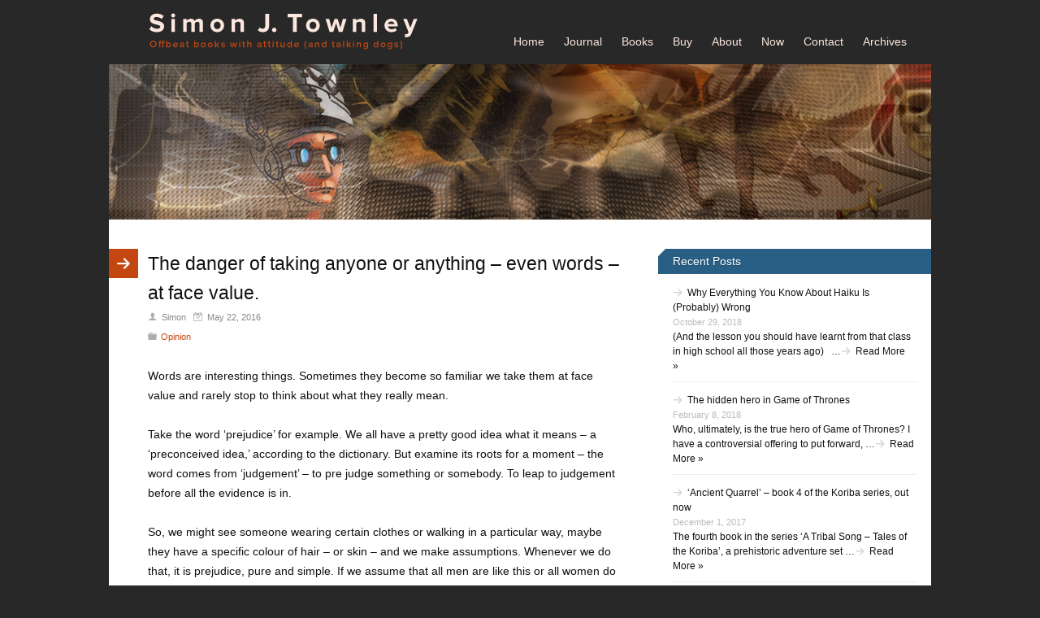

--- FILE ---
content_type: text/html; charset=UTF-8
request_url: https://simontownley.com/opinion/the-danger-of-taking-anyone-or-anything-even-words-at-face-value/
body_size: 10535
content:
<!DOCTYPE html>
<html dir="ltr" lang="en-GB">
<head>
<meta charset="UTF-8" />
<!-- Global Site Tag (gtag.js) - Google Analytics -->
<link href="//www.googletagmanager.com" rel="dns-prefetch" />
<link href="https://www.google-analytics.com" rel="preconnect" crossorigin />
<script src="https://www.googletagmanager.com/gtag/js?id=UA-2876373-5" async></script>
<script>
	window.dataLayer = window.dataLayer || [];
	function gtag(){dataLayer.push(arguments);}
	gtag('js', new Date());
	gtag('config', 'UA-2876373-5');
</script>
<meta name="viewport" content="width=device-width, initial-scale=1" />
<link href="https://simontownley.com/wp-content/thesis/skins/pearsonified/css.css?v=1646830238" rel="stylesheet" />
<title>The danger of taking anyone or anything &#8211; even words &#8211; at face value.</title>
<meta name="description" content="Words are interesting things. Sometimes they become so familiar we take them at face value and rarely stop to think about what they really mean. Take the word &#8216;prejudice&#8217; for example. We all have a pretty good idea what it means &#8211; a &#8216;preconceived idea,&#8217; according to the dictionary. But examine its roots for a" />
<meta name="robots" content="noodp, noydir" />
<link href="https://simontownley.com/opinion/the-danger-of-taking-anyone-or-anything-even-words-at-face-value/" rel="canonical" />
<meta name=\"p:domain_verify\" content=\"8a42a4e6e5d8eddf3fe3deddfaad5c6a\"/>
<link href="https://simontownley.com/feed/" rel="alternate" type="application/rss+xml" title="Simon J Townley fiction feed" />
<link href="https://simontownley.com/xmlrpc.php" rel="pingback" />
<link href="https://simontownley.com/wp-content/themes/thesis/lib/images/favicon.ico" rel="shortcut icon" />
	<style>img:is([sizes="auto" i], [sizes^="auto," i]) { contain-intrinsic-size: 3000px 1500px }</style>
	<link rel="alternate" type="application/rss+xml" title="Simon J Townley fiction &raquo; The danger of taking anyone or anything &#8211; even words &#8211; at face value. Comments Feed" href="https://simontownley.com/opinion/the-danger-of-taking-anyone-or-anything-even-words-at-face-value/feed/" />

<link rel='stylesheet' id='wp-block-library-css' href='https://simontownley.com/wp-includes/css/dist/block-library/style.min.css?ver=6.8.3' type='text/css' media='all' />
<style id='classic-theme-styles-inline-css' type='text/css'>
/*! This file is auto-generated */
.wp-block-button__link{color:#fff;background-color:#32373c;border-radius:9999px;box-shadow:none;text-decoration:none;padding:calc(.667em + 2px) calc(1.333em + 2px);font-size:1.125em}.wp-block-file__button{background:#32373c;color:#fff;text-decoration:none}
</style>
<style id='global-styles-inline-css' type='text/css'>
:root{--wp--preset--aspect-ratio--square: 1;--wp--preset--aspect-ratio--4-3: 4/3;--wp--preset--aspect-ratio--3-4: 3/4;--wp--preset--aspect-ratio--3-2: 3/2;--wp--preset--aspect-ratio--2-3: 2/3;--wp--preset--aspect-ratio--16-9: 16/9;--wp--preset--aspect-ratio--9-16: 9/16;--wp--preset--color--black: #000000;--wp--preset--color--cyan-bluish-gray: #abb8c3;--wp--preset--color--white: #ffffff;--wp--preset--color--pale-pink: #f78da7;--wp--preset--color--vivid-red: #cf2e2e;--wp--preset--color--luminous-vivid-orange: #ff6900;--wp--preset--color--luminous-vivid-amber: #fcb900;--wp--preset--color--light-green-cyan: #7bdcb5;--wp--preset--color--vivid-green-cyan: #00d084;--wp--preset--color--pale-cyan-blue: #8ed1fc;--wp--preset--color--vivid-cyan-blue: #0693e3;--wp--preset--color--vivid-purple: #9b51e0;--wp--preset--gradient--vivid-cyan-blue-to-vivid-purple: linear-gradient(135deg,rgba(6,147,227,1) 0%,rgb(155,81,224) 100%);--wp--preset--gradient--light-green-cyan-to-vivid-green-cyan: linear-gradient(135deg,rgb(122,220,180) 0%,rgb(0,208,130) 100%);--wp--preset--gradient--luminous-vivid-amber-to-luminous-vivid-orange: linear-gradient(135deg,rgba(252,185,0,1) 0%,rgba(255,105,0,1) 100%);--wp--preset--gradient--luminous-vivid-orange-to-vivid-red: linear-gradient(135deg,rgba(255,105,0,1) 0%,rgb(207,46,46) 100%);--wp--preset--gradient--very-light-gray-to-cyan-bluish-gray: linear-gradient(135deg,rgb(238,238,238) 0%,rgb(169,184,195) 100%);--wp--preset--gradient--cool-to-warm-spectrum: linear-gradient(135deg,rgb(74,234,220) 0%,rgb(151,120,209) 20%,rgb(207,42,186) 40%,rgb(238,44,130) 60%,rgb(251,105,98) 80%,rgb(254,248,76) 100%);--wp--preset--gradient--blush-light-purple: linear-gradient(135deg,rgb(255,206,236) 0%,rgb(152,150,240) 100%);--wp--preset--gradient--blush-bordeaux: linear-gradient(135deg,rgb(254,205,165) 0%,rgb(254,45,45) 50%,rgb(107,0,62) 100%);--wp--preset--gradient--luminous-dusk: linear-gradient(135deg,rgb(255,203,112) 0%,rgb(199,81,192) 50%,rgb(65,88,208) 100%);--wp--preset--gradient--pale-ocean: linear-gradient(135deg,rgb(255,245,203) 0%,rgb(182,227,212) 50%,rgb(51,167,181) 100%);--wp--preset--gradient--electric-grass: linear-gradient(135deg,rgb(202,248,128) 0%,rgb(113,206,126) 100%);--wp--preset--gradient--midnight: linear-gradient(135deg,rgb(2,3,129) 0%,rgb(40,116,252) 100%);--wp--preset--font-size--small: 13px;--wp--preset--font-size--medium: 20px;--wp--preset--font-size--large: 36px;--wp--preset--font-size--x-large: 42px;--wp--preset--spacing--20: 0.44rem;--wp--preset--spacing--30: 0.67rem;--wp--preset--spacing--40: 1rem;--wp--preset--spacing--50: 1.5rem;--wp--preset--spacing--60: 2.25rem;--wp--preset--spacing--70: 3.38rem;--wp--preset--spacing--80: 5.06rem;--wp--preset--shadow--natural: 6px 6px 9px rgba(0, 0, 0, 0.2);--wp--preset--shadow--deep: 12px 12px 50px rgba(0, 0, 0, 0.4);--wp--preset--shadow--sharp: 6px 6px 0px rgba(0, 0, 0, 0.2);--wp--preset--shadow--outlined: 6px 6px 0px -3px rgba(255, 255, 255, 1), 6px 6px rgba(0, 0, 0, 1);--wp--preset--shadow--crisp: 6px 6px 0px rgba(0, 0, 0, 1);}:where(.is-layout-flex){gap: 0.5em;}:where(.is-layout-grid){gap: 0.5em;}body .is-layout-flex{display: flex;}.is-layout-flex{flex-wrap: wrap;align-items: center;}.is-layout-flex > :is(*, div){margin: 0;}body .is-layout-grid{display: grid;}.is-layout-grid > :is(*, div){margin: 0;}:where(.wp-block-columns.is-layout-flex){gap: 2em;}:where(.wp-block-columns.is-layout-grid){gap: 2em;}:where(.wp-block-post-template.is-layout-flex){gap: 1.25em;}:where(.wp-block-post-template.is-layout-grid){gap: 1.25em;}.has-black-color{color: var(--wp--preset--color--black) !important;}.has-cyan-bluish-gray-color{color: var(--wp--preset--color--cyan-bluish-gray) !important;}.has-white-color{color: var(--wp--preset--color--white) !important;}.has-pale-pink-color{color: var(--wp--preset--color--pale-pink) !important;}.has-vivid-red-color{color: var(--wp--preset--color--vivid-red) !important;}.has-luminous-vivid-orange-color{color: var(--wp--preset--color--luminous-vivid-orange) !important;}.has-luminous-vivid-amber-color{color: var(--wp--preset--color--luminous-vivid-amber) !important;}.has-light-green-cyan-color{color: var(--wp--preset--color--light-green-cyan) !important;}.has-vivid-green-cyan-color{color: var(--wp--preset--color--vivid-green-cyan) !important;}.has-pale-cyan-blue-color{color: var(--wp--preset--color--pale-cyan-blue) !important;}.has-vivid-cyan-blue-color{color: var(--wp--preset--color--vivid-cyan-blue) !important;}.has-vivid-purple-color{color: var(--wp--preset--color--vivid-purple) !important;}.has-black-background-color{background-color: var(--wp--preset--color--black) !important;}.has-cyan-bluish-gray-background-color{background-color: var(--wp--preset--color--cyan-bluish-gray) !important;}.has-white-background-color{background-color: var(--wp--preset--color--white) !important;}.has-pale-pink-background-color{background-color: var(--wp--preset--color--pale-pink) !important;}.has-vivid-red-background-color{background-color: var(--wp--preset--color--vivid-red) !important;}.has-luminous-vivid-orange-background-color{background-color: var(--wp--preset--color--luminous-vivid-orange) !important;}.has-luminous-vivid-amber-background-color{background-color: var(--wp--preset--color--luminous-vivid-amber) !important;}.has-light-green-cyan-background-color{background-color: var(--wp--preset--color--light-green-cyan) !important;}.has-vivid-green-cyan-background-color{background-color: var(--wp--preset--color--vivid-green-cyan) !important;}.has-pale-cyan-blue-background-color{background-color: var(--wp--preset--color--pale-cyan-blue) !important;}.has-vivid-cyan-blue-background-color{background-color: var(--wp--preset--color--vivid-cyan-blue) !important;}.has-vivid-purple-background-color{background-color: var(--wp--preset--color--vivid-purple) !important;}.has-black-border-color{border-color: var(--wp--preset--color--black) !important;}.has-cyan-bluish-gray-border-color{border-color: var(--wp--preset--color--cyan-bluish-gray) !important;}.has-white-border-color{border-color: var(--wp--preset--color--white) !important;}.has-pale-pink-border-color{border-color: var(--wp--preset--color--pale-pink) !important;}.has-vivid-red-border-color{border-color: var(--wp--preset--color--vivid-red) !important;}.has-luminous-vivid-orange-border-color{border-color: var(--wp--preset--color--luminous-vivid-orange) !important;}.has-luminous-vivid-amber-border-color{border-color: var(--wp--preset--color--luminous-vivid-amber) !important;}.has-light-green-cyan-border-color{border-color: var(--wp--preset--color--light-green-cyan) !important;}.has-vivid-green-cyan-border-color{border-color: var(--wp--preset--color--vivid-green-cyan) !important;}.has-pale-cyan-blue-border-color{border-color: var(--wp--preset--color--pale-cyan-blue) !important;}.has-vivid-cyan-blue-border-color{border-color: var(--wp--preset--color--vivid-cyan-blue) !important;}.has-vivid-purple-border-color{border-color: var(--wp--preset--color--vivid-purple) !important;}.has-vivid-cyan-blue-to-vivid-purple-gradient-background{background: var(--wp--preset--gradient--vivid-cyan-blue-to-vivid-purple) !important;}.has-light-green-cyan-to-vivid-green-cyan-gradient-background{background: var(--wp--preset--gradient--light-green-cyan-to-vivid-green-cyan) !important;}.has-luminous-vivid-amber-to-luminous-vivid-orange-gradient-background{background: var(--wp--preset--gradient--luminous-vivid-amber-to-luminous-vivid-orange) !important;}.has-luminous-vivid-orange-to-vivid-red-gradient-background{background: var(--wp--preset--gradient--luminous-vivid-orange-to-vivid-red) !important;}.has-very-light-gray-to-cyan-bluish-gray-gradient-background{background: var(--wp--preset--gradient--very-light-gray-to-cyan-bluish-gray) !important;}.has-cool-to-warm-spectrum-gradient-background{background: var(--wp--preset--gradient--cool-to-warm-spectrum) !important;}.has-blush-light-purple-gradient-background{background: var(--wp--preset--gradient--blush-light-purple) !important;}.has-blush-bordeaux-gradient-background{background: var(--wp--preset--gradient--blush-bordeaux) !important;}.has-luminous-dusk-gradient-background{background: var(--wp--preset--gradient--luminous-dusk) !important;}.has-pale-ocean-gradient-background{background: var(--wp--preset--gradient--pale-ocean) !important;}.has-electric-grass-gradient-background{background: var(--wp--preset--gradient--electric-grass) !important;}.has-midnight-gradient-background{background: var(--wp--preset--gradient--midnight) !important;}.has-small-font-size{font-size: var(--wp--preset--font-size--small) !important;}.has-medium-font-size{font-size: var(--wp--preset--font-size--medium) !important;}.has-large-font-size{font-size: var(--wp--preset--font-size--large) !important;}.has-x-large-font-size{font-size: var(--wp--preset--font-size--x-large) !important;}
:where(.wp-block-post-template.is-layout-flex){gap: 1.25em;}:where(.wp-block-post-template.is-layout-grid){gap: 1.25em;}
:where(.wp-block-columns.is-layout-flex){gap: 2em;}:where(.wp-block-columns.is-layout-grid){gap: 2em;}
:root :where(.wp-block-pullquote){font-size: 1.5em;line-height: 1.6;}
</style>
<link rel='stylesheet' id='cpsh-shortcodes-css' href='https://simontownley.com/wp-content/plugins/column-shortcodes//assets/css/shortcodes.css?ver=1.0.1' type='text/css' media='all' />
<link rel='stylesheet' id='pps-post-list-box-frontend-css' href='https://simontownley.com/wp-content/plugins/organize-series/addons/post-list-box/classes/../assets/css/post-list-box-frontend.css?ver=2.15.0' type='text/css' media='all' />
<link rel="https://api.w.org/" href="https://simontownley.com/wp-json/" /><link rel="alternate" title="JSON" type="application/json" href="https://simontownley.com/wp-json/wp/v2/posts/1273" />
<!-- Bad Behavior 2.2.24 run time: 0.973 ms -->
<meta property="og:title" content="The danger of taking anyone or anything &#8211; even words &#8211; at face value." />
<meta property="og:type" content="article" />
	<meta property="og:image" content="http://www.simontownley.com/wp-content/uploads/2016/08/Home-page-master.png" />  
<meta property="og:url" content="https://simontownley.com/opinion/the-danger-of-taking-anyone-or-anything-even-words-at-face-value/" />
<meta property="og:description" content="Offbeat books with attitude (and talking dogs)" />
<meta property="og:site_name" content="Simon J Townley fiction" />
<meta property="fb:admins" content="100004408875045" />
<meta property="fb:app_id" content="ENTER YOUR FACEBOOK APPLICATION ID HERE" />
<noscript><style>.nav { display: block; }</style></noscript></head>
<body class="template-single">
<div class="container">
	<div id="header">
		<div id="site_title" class="has-logo"><a href="https://simontownley.com"><img id="thesis_logo_image" src="http://simontownley.com/wp-content/uploads/2016/07/logo-working-6-Jul16.png" alt="Simon J Townley fiction" width="335" height="55" /></a></div>
		<span class="menu_control">≡ Menu</span>
<ul id="menu-menu" class="nav"><li id="menu-item-589" class="menu-item menu-item-type-custom menu-item-object-custom menu-item-home menu-item-589"><a href="http://simontownley.com">Home</a></li>
<li id="menu-item-931" class="menu-item menu-item-type-post_type menu-item-object-page current_page_parent menu-item-931"><a href="https://simontownley.com/journal/">Journal</a></li>
<li id="menu-item-673" class="menu-item menu-item-type-post_type menu-item-object-page menu-item-has-children menu-item-673"><a href="https://simontownley.com/novels/">Books</a>
<ul class="sub-menu">
	<li id="menu-item-1203" class="menu-item menu-item-type-post_type menu-item-object-page menu-item-has-children menu-item-1203"><a href="https://simontownley.com/novels/the-capgras-conspiracy/">Capgras series</a>
	<ul class="sub-menu">
		<li id="menu-item-2354" class="menu-item menu-item-type-post_type menu-item-object-page menu-item-2354"><a href="https://simontownley.com/novels/cult-following-no-faith-to-lose/">Cult Following (No Faith To Lose)</a></li>
		<li id="menu-item-1206" class="menu-item menu-item-type-post_type menu-item-object-page menu-item-1206"><a href="https://simontownley.com/novels/blood-read-publish-and-be-dead/">Blood Read (Publish And Be Dead)</a></li>
		<li id="menu-item-2339" class="menu-item menu-item-type-post_type menu-item-object-page menu-item-2339"><a href="https://simontownley.com/novels/cold-monsters-no-secrets-to-conceal/">Cold Monsters (No Secrets To Conceal)</a></li>
	</ul>
</li>
	<li id="menu-item-1191" class="menu-item menu-item-type-post_type menu-item-object-page menu-item-has-children menu-item-1191"><a href="https://simontownley.com/novels/a-tribal-song-tales-of-the-koriba/">Koriba series</a>
	<ul class="sub-menu">
		<li id="menu-item-674" class="menu-item menu-item-type-post_type menu-item-object-page menu-item-674"><a href="https://simontownley.com/novels/the-dry-lands/">The Dry Lands</a></li>
		<li id="menu-item-678" class="menu-item menu-item-type-post_type menu-item-object-page menu-item-678"><a href="https://simontownley.com/novels/in-the-rattle-of-the-shamans-bones/">In the Rattle of the Shaman&#8217;s Bones</a></li>
		<li id="menu-item-680" class="menu-item menu-item-type-post_type menu-item-object-page menu-item-680"><a href="https://simontownley.com/novels/the-fire-within/">The Fire Within</a></li>
		<li id="menu-item-2396" class="menu-item menu-item-type-post_type menu-item-object-page menu-item-2396"><a href="https://simontownley.com/novels/ancient-quarrel/">Ancient Quarrel</a></li>
	</ul>
</li>
	<li id="menu-item-670" class="menu-item menu-item-type-post_type menu-item-object-page menu-item-670"><a href="https://simontownley.com/novels/lost-in-thought/">Lost In Thought</a></li>
	<li id="menu-item-671" class="menu-item menu-item-type-post_type menu-item-object-page menu-item-671"><a href="https://simontownley.com/novels/ball-machine/">Ball Machine</a></li>
	<li id="menu-item-698" class="menu-item menu-item-type-post_type menu-item-object-page menu-item-698"><a href="https://simontownley.com/novels/its-a-freedom-not-knowing-your-parents-i-tell-you-not-being-loved-its-the-best-thing-that-can-happen-to-you/">Wild, Hugo Wilde</a></li>
	<li id="menu-item-1200" class="menu-item menu-item-type-post_type menu-item-object-page menu-item-1200"><a href="https://simontownley.com/novels/monster-hunters-of-the-undermire/">Monster Hunters of the Undermire</a></li>
	<li id="menu-item-679" class="menu-item menu-item-type-post_type menu-item-object-page menu-item-679"><a href="https://simontownley.com/novels/in-the-wreckage/">In The Wreckage (A Tale of Two Brothers)</a></li>
	<li id="menu-item-677" class="menu-item menu-item-type-post_type menu-item-object-page menu-item-677"><a href="https://simontownley.com/novels/outlivers/">Outlivers</a></li>
	<li id="menu-item-676" class="menu-item menu-item-type-post_type menu-item-object-page menu-item-676"><a href="https://simontownley.com/novels/doguar/">Doguar and the Baboons of War</a></li>
</ul>
</li>
<li id="menu-item-669" class="menu-item menu-item-type-post_type menu-item-object-page menu-item-669"><a href="https://simontownley.com/buy/">Buy</a></li>
<li id="menu-item-672" class="menu-item menu-item-type-post_type menu-item-object-page menu-item-has-children menu-item-672"><a href="https://simontownley.com/bio/">About</a>
<ul class="sub-menu">
	<li id="menu-item-1637" class="menu-item menu-item-type-post_type menu-item-object-page menu-item-1637"><a href="https://simontownley.com/privacy-policy/">Privacy policy</a></li>
</ul>
</li>
<li id="menu-item-2407" class="menu-item menu-item-type-post_type menu-item-object-page menu-item-2407"><a href="https://simontownley.com/now/">Now</a></li>
<li id="menu-item-668" class="menu-item menu-item-type-post_type menu-item-object-page menu-item-668"><a href="https://simontownley.com/contact/">Contact</a></li>
<li id="menu-item-1006" class="menu-item menu-item-type-post_type menu-item-object-page menu-item-1006"><a href="https://simontownley.com/archives/">Archives</a></li>
</ul>
	</div>
	<div id="pfied_featured_item">
		<img id="thesis_header_image" src="http://simontownley.com/wp-content/uploads/2016/01/journal-neurons-200high.png" alt="Simon J Townley fiction header image" width="1058" height="200" />
	</div>
	<div class="columns">
		<div class="content grt">
			<article id="post-1273" class="post_box top" itemscope itemtype="https://schema.org/Article">
				<link href="https://simontownley.com/opinion/the-danger-of-taking-anyone-or-anything-even-words-at-face-value/" itemprop="mainEntityOfPage" />
				<header class="headline_area">
					<h1 class="headline" itemprop="headline">The danger of taking anyone or anything &#8211; even words &#8211; at face value.</h1>
					<span class="post_author" itemprop="author">Simon</span>
					<meta itemprop="datePublished" content="2016-05-22" />
					<meta itemprop="dateModified" content="2016-05-24" />
					<span class="post_date" title="2016-05-22">May 22, 2016</span>
					<div class="post_cats" itemprop="keywords">
						<a href="https://simontownley.com/category/opinion/" rel="category tag">Opinion</a>
					</div>
				</header>
				<div class="post_content" itemprop="articleBody">
<p>Words are interesting things. Sometimes they become so familiar we take them at face value and rarely stop to think about what they really mean.</p>
<p>Take the word &#8216;prejudice&#8217; for example. We all have a pretty good idea what it means &#8211; a &#8216;preconceived idea,&#8217; according to the dictionary. But examine its roots for a moment &#8211; the word comes from &#8216;judgement&#8217; &#8211; to pre judge something or somebody. To leap to judgement before all the evidence is in.<span id="more-1273"></span></p>
<p>So, we might see someone wearing certain clothes or walking in a particular way, maybe they have a specific colour of hair – or skin – and we make assumptions. Whenever we do that, it is prejudice, pure and simple. If we assume that all men are like this or all women do that, it is naked prejudice. And also, of course, both wrong and stupid. It simply isn&#8217;t true that all men are the same, or all women &#8211; not unless you are going to ignore personality, character, humanity and reduce them to basic definitions around body parts.</p>
<p>Equally, to assume that everybody with a certain appearance will also have a particular character, is to fail to see past that surface characteristic. It is to see a skin tone and look no deeper, no longer. To leap to an assumption based on one factor alone.</p>
<p>Racism is a blatant example. There are subtler prejudices at work in all of us and they can be devilishly hard to spot, to fight and to root out. It might be that someone&#8217;s accent makes them sound snobbish, elitist, thinking they are above everyone else. Maybe that&#8217;s what they are like. But possibly, it&#8217;s our reaction to their accent and our prejudices that are leading us astray, and doing them harm &#8211; or at the very least a disservice &#8211; into the bargain.</p>
<blockquote class="right"><p>&#8220;real life is not a courtroom drama&#8221;</p></blockquote>
<p>How to avoid all pre-judging? It&#8217;s tricky, because there&#8217;s never a time when all the evidence is in &#8211; real life is not a courtroom drama. We don&#8217;t get to know all the facts about a person, even if we&#8217;ve known them a lifetime. We are never in a position to make a fair judgement of other people. The only safe thing to do is to fight against the instinct to judge, this knee-jerk reaction which we do instinctively and without questioning its validity or purpose.</p>
<p>The urge to judge, to stick other people with a label, to define and therefore limit them, to demean them&#8230; it does not come from the better parts of ourselves. It harms us as well as the other person. If we can spot ourselves doing it &#8211; in the small things as well as the large &#8211; then we have taken an important step towards fighting prejudice both within ourselves and in the wider world.</p>
<p>&nbsp;</p>
				</div>
			</article>
			<section id="comments">
				<div class="comments_intro"><span class="num_comments">0</span> comments&#8230; <a href="#commentform" rel="nofollow">add one</a></div>
				<div id="commentform">
					<form method="post" action="https://simontownley.com/wp-comments-post.php">
						<p class="comment_form_title">Leave a Comment</p>
						<p id="comment_form_name">
							<label for="author">Name <span class="required" title="Required">*</span></label>
							<input type="text" id="author" class="input_text" name="author" value="" tabindex="1" aria-required="true" />
						</p>
						<p id="comment_form_email">
							<label for="email">Email <span class="required" title="Required">*</span></label>
							<input type="text" id="email" class="input_text" name="email" value="" tabindex="2" aria-required="true" />
						</p>
						<p id="comment_form_url">
							<label for="url">Website</label>
							<input type="text" id="url" class="input_text" name="url" value="" tabindex="3" />
						</p>
						<p id="comment_form_comment">
							<label for="comment">Comment</label>
							<textarea name="comment" id="comment" class="input_text" tabindex="4" rows="6"></textarea>
						</p>
						<a rel="nofollow" id="cancel-comment-reply-link" href="/opinion/the-danger-of-taking-anyone-or-anything-even-words-at-face-value/#respond" style="display:none;">Cancel reply</a>
						<p id="comment_form_submit">
							<input type="submit" id="submit" class="input_submit" name="submit" tabindex="5" value="Submit" />
						</p>
<input type='hidden' name='comment_post_ID' value='1273' id='comment_post_ID' />
<input type='hidden' name='comment_parent' id='comment_parent' value='0' />
<p style="display: none;"><input type="hidden" id="akismet_comment_nonce" name="akismet_comment_nonce" value="d347130165" /></p><p style="display: none !important;" class="akismet-fields-container" data-prefix="ak_"><label>&#916;<textarea name="ak_hp_textarea" cols="45" rows="8" maxlength="100"></textarea></label><input type="hidden" id="ak_js_1" name="ak_js" value="45"/><script>document.getElementById( "ak_js_1" ).setAttribute( "value", ( new Date() ).getTime() );</script></p>					</form>
				</div>
<p class="akismet_comment_form_privacy_notice">This site uses Akismet to reduce spam. <a href="https://akismet.com/privacy/" target="_blank" rel="nofollow noopener">Learn how your comment data is processed.</a></p>			</section>
			<div class="prev_next">
				<div class="next_post"><a href="https://simontownley.com/news/looking-for-beta-readers-and-reviewers/" rel="next">Looking for beta readers and reviewers</a></div>
				<div class="previous_post"><a href="https://simontownley.com/craft/how-to-master-the-craft-of-writing/" rel="prev">How to master the craft of writing</a></div>
			</div>
		</div>
		<div class="sidebar">
<div class="widget rpwe_widget recent-posts-extended" id="rpwe_widget-3"><p class="widget_title">Recent Posts</p><div  class="rpwe-block"><ul class="rpwe-ul"><li class="rpwe-li rpwe-clearfix"><h3 class="rpwe-title"><a href="https://simontownley.com/writing/why-everything-you-know-about-haiku-is-probably-wrong/" target="_self">Why Everything You Know About Haiku Is (Probably) Wrong</a></h3><time class="rpwe-time published" datetime="2018-10-29T09:55:57+00:00">October 29, 2018</time><div class="rpwe-summary">(And the lesson you should have learnt from that class in high school all those years ago) &nbsp; &hellip;<a href="https://simontownley.com/writing/why-everything-you-know-about-haiku-is-probably-wrong/" class="more-link">Read More »</a></div></li><li class="rpwe-li rpwe-clearfix"><h3 class="rpwe-title"><a href="https://simontownley.com/bookworld/the-hidden-hero-in-game-of-thrones/" target="_self">The hidden hero in Game of Thrones</a></h3><time class="rpwe-time published" datetime="2018-02-08T17:13:35+00:00">February 8, 2018</time><div class="rpwe-summary">Who, ultimately, is the true hero of Game of Thrones? I have a controversial offering to put forward, &hellip;<a href="https://simontownley.com/bookworld/the-hidden-hero-in-game-of-thrones/" class="more-link">Read More »</a></div></li><li class="rpwe-li rpwe-clearfix"><h3 class="rpwe-title"><a href="https://simontownley.com/koriba/ancient-quarrel-book-4-of-the-koriba-series-out-now/" target="_self">&#8216;Ancient Quarrel&#8217; &#8211; book 4 of the Koriba series, out now</a></h3><time class="rpwe-time published" datetime="2017-12-01T15:02:00+00:00">December 1, 2017</time><div class="rpwe-summary">The fourth book in the series &#8216;A Tribal Song – Tales of the Koriba&#8217;, a prehistoric adventure set &hellip;<a href="https://simontownley.com/koriba/ancient-quarrel-book-4-of-the-koriba-series-out-now/" class="more-link">Read More »</a></div></li><li class="rpwe-li rpwe-clearfix"><h3 class="rpwe-title"><a href="https://simontownley.com/news/book-trailer-an-experiment/" target="_self">Book trailer&#8230; an experiment</a></h3><time class="rpwe-time published" datetime="2017-08-11T14:13:06+01:00">August 11, 2017</time><div class="rpwe-summary">Adobe has launched a new(ish) free(ish) service called Spark &#8211; providing a simple but limited way to create &hellip;<a href="https://simontownley.com/news/book-trailer-an-experiment/" class="more-link">Read More »</a></div></li><li class="rpwe-li rpwe-clearfix"><h3 class="rpwe-title"><a href="https://simontownley.com/news/a-novella-released-a-first-draft-completed-a-plan-hatched/" target="_self">A novella released, a first draft completed, a plan hatched</a></h3><time class="rpwe-time published" datetime="2017-07-16T10:39:33+01:00">July 16, 2017</time><div class="rpwe-summary">News this week of a new novella, a fourth book in the Koriba series (at last), and plans &hellip;<a href="https://simontownley.com/news/a-novella-released-a-first-draft-completed-a-plan-hatched/" class="more-link">Read More »</a></div></li><li class="rpwe-li rpwe-clearfix"><h3 class="rpwe-title"><a href="https://simontownley.com/news/cold-monsters-live-on-amazon-reduced-price-for-a-few-days-only/" target="_self">Cold Monsters live on Amazon, reduced price for a few days only</a></h3><time class="rpwe-time published" datetime="2017-05-16T18:41:16+01:00">May 16, 2017</time><div class="rpwe-summary">My latest novel, Cold Monsters (No Secrets To Conceal), which is the second book in the &#8216;Capgras Conspiracy&#8217; &hellip;<a href="https://simontownley.com/news/cold-monsters-live-on-amazon-reduced-price-for-a-few-days-only/" class="more-link">Read More »</a></div></li><li class="rpwe-li rpwe-clearfix"><h3 class="rpwe-title"><a href="https://simontownley.com/storytelling/story-simplified/stories-break-the-rules/" target="_self">Stories break the rules</a></h3><time class="rpwe-time published" datetime="2017-03-29T12:16:06+01:00">March 29, 2017</time><div class="rpwe-summary">As a working first principle for this book / series of blog posts, I’m adopting the basic attitude &hellip;<a href="https://simontownley.com/storytelling/story-simplified/stories-break-the-rules/" class="more-link">Read More »</a></div></li></ul></div><!-- Generated by http://wordpress.org/plugins/recent-posts-widget-extended/ --></div><div class="widget widget_text" id="text-2"><p class="widget_title">Twitter</p>			<div class="textwidget"><a href="https://twitter.com/simonjtownley" class="twitter-follow-button" data-show-count="false" data-size="large">Follow @simonjtownley</a>
<script>!function(d,s,id){var js,fjs=d.getElementsByTagName(s)[0];if(!d.getElementById(id)){js=d.createElement(s);js.id=id;js.src="//platform.twitter.com/widgets.js";fjs.parentNode.insertBefore(js,fjs);}}(document,"script","twitter-wjs");</script></div>
		</div><div class="widget widget_text" id="text-8"><p class="widget_title">Archives</p>			<div class="textwidget">To find content by category, title or date, please go to the <a href="http://simontownley.com/archives/">archives</a> page</div>
		</div>		</div>
	</div>
	<div id="footer">
	</div>
</div>
				<script type='text/javascript'><!--
			var seriesdropdown = document.getElementById("orgseries_dropdown");
			if (seriesdropdown) {
			 function onSeriesChange() {
					if ( seriesdropdown.options[seriesdropdown.selectedIndex].value != ( 0 || -1 ) ) {
						location.href = "http://simontownley.com/series/"+seriesdropdown.options[seriesdropdown.selectedIndex].value;
					}
				}
				seriesdropdown.onchange = onSeriesChange;
			}
			--></script>
			<script type="speculationrules">
{"prefetch":[{"source":"document","where":{"and":[{"href_matches":"\/*"},{"not":{"href_matches":["\/wp-*.php","\/wp-admin\/*","\/wp-content\/uploads\/*","\/wp-content\/*","\/wp-content\/plugins\/*","\/wp-content\/themes\/thesis\/*","\/*\\?(.+)"]}},{"not":{"selector_matches":"a[rel~=\"nofollow\"]"}},{"not":{"selector_matches":".no-prefetch, .no-prefetch a"}}]},"eagerness":"conservative"}]}
</script>
<link rel='stylesheet' id='rpwe-style-css' href='https://simontownley.com/wp-content/plugins/recent-posts-widget-extended/assets/css/rpwe-frontend.css?ver=2.0.2' type='text/css' media='all' />
<script type="text/javascript" src="https://simontownley.com/wp-includes/js/comment-reply.min.js?ver=6.8.3" id="comment-reply-js" async="async" data-wp-strategy="async"></script>
<script defer type="text/javascript" src="https://simontownley.com/wp-content/plugins/akismet/_inc/akismet-frontend.js?ver=1761652880" id="akismet-frontend-js"></script>
<script>(function(d,g){d[g]||(d[g]=function(g){return this.querySelectorAll("."+g)},Element.prototype[g]=d[g])})(document,"getElementsByClassName");(function(){var classes = document.getElementsByClassName('menu_control');for (i = 0; i < classes.length; i++) {classes[i].onclick = function() {var menu = this.nextElementSibling;if (/show_menu/.test(menu.className))menu.className = menu.className.replace('show_menu', '').trim();else menu.className += ' show_menu';if (/menu_control_triggered/.test(this.className))this.className = this.className.replace('menu_control_triggered', '').trim();else this.className += ' menu_control_triggered';};}})();</script>
</body>
</html>

<!-- Page cached by LiteSpeed Cache 7.6.2 on 2026-01-21 08:21:24 -->

--- FILE ---
content_type: text/css
request_url: https://simontownley.com/wp-content/thesis/skins/pearsonified/css.css?v=1646830238
body_size: 5789
content:
/*
 * ---:[ Thesis CSS reset ]:---
 */
* {
  margin: 0;
  padding: 0;
  word-wrap: break-word; }

html {
  -webkit-text-size-adjust: 100%;
  -ms-text-size-adjust: 100%; }

h1,
h2,
h3,
h4,
h5,
h6 {
  font-weight: normal; }

table {
  border-collapse: collapse;
  border-spacing: 0; }

img,
fieldset {
  border: 0; }

abbr,
acronym {
  text-decoration: none; }

code {
  line-height: 1em; }

pre {
  overflow: auto;
  word-wrap: normal;
  -moz-tab-size: 4;
  tab-size: 4; }

sub,
sup {
  line-height: 0.5em; }

img,
.wp-caption {
  max-width: 100%;
  height: auto; }

iframe,
video,
embed,
object {
  display: block;
  max-width: 100%; }

img {
  display: block; }

.left,
.alignleft,
img[align=left] {
  display: block;
  float: left; }

.right,
.alignright,
img[align=right] {
  display: block;
  float: right; }

.center,
.aligncenter,
img[align=middle] {
  display: block;
  float: none;
  text-align: center;
  margin-right: auto;
  margin-left: auto; }

.clear {
  clear: both; }

input[type=submit],
button {
  cursor: pointer;
  overflow: visible;
  -webkit-appearance: none; }

.wp-smiley {
  display: inline; }

/*
 * ---:[ icon font ]:---
 */
@font-face {
  font-family: icons;
  src: url('fonts/icons.eot');
  src: url('fonts/icons.eot?#iefix') format('embedded-opentype'), url('fonts/icons.ttf') format('truetype'), url('fonts/icons.woff') format('woff'), url('fonts/icons.svg#icons') format('svg');
  font-weight: normal;
  font-style: normal; }
/*
 * ---:[ global styles ]:---
 */
body {
  font-family: "Helvetica Neue", Helvetica, Arial, sans-serif;
  font-size: 14px;
  line-height: 24px;
  color: #111111;
  background-color: #282828; }

a {
  color: #c44610;
  text-decoration: none; }

p a {
  text-decoration: underline; }

code,
pre {
  font-family: Consolas, Menlo, Monaco, Courier, Verdana, sans-serif; }

.right,
.alignright,
img[align="right"],
.left,
.alignleft,
img[align="left"] {
  float: none; }

.frame,
.post_image_box,
.wp-caption {
  box-sizing: border-box; }

/*
 * ---:[ layout structure ]:---
 */
.container,
.columns > .content,
.columns > .sidebar {
  margin: 0 auto; }

.columns {
  background-color: white;
  padding-top: 36px;
  padding-right: 24px;
  padding-left: 24px; }

.columns > .sidebar {
  border-top: 1px solid #d6d6d6;
  padding-top: 48px;
  clear: both; }

/*
 * ---:[ header ]:---
 */
#header {
  position: relative;
  padding: 12px 24px; }

#site_title {
  font-family: Georgia, "Times New Roman", Times, serif;
  font-size: 36px;
  line-height: 1.2em;
  font-weight: bold;
  color: white; }

#site_title img {
  display: inline-block;
  vertical-align: bottom; }

#site_title a {
  color: white; }

#site_tagline {
  clear: both;
  color: #fce7de; }

/*
 * ---:[ nav menu ]:---
 */
.nav,
.menu_control {
  font-size: 14px;
  line-height: 20px; }

.nav {
  display: none;
  position: relative;
  width: 192px;
  height: 0;
  top: 6px;
  list-style: none;
  z-index: 2; }

.nav:before,
.nav > li > .sub-menu:before {
  position: absolute;
  top: -6px;
  left: 24px;
  content: '';
  border: 6px solid transparent;
  border-top-width: 0;
  border-bottom-color: #9a370d; }

.nav > li > .sub-menu:before {
  display: none; }

.nav .sub-menu {
  list-style: none;
  padding-left: 12px; }

.nav a,
.show_menu {
  display: block; }

.nav a,
.menu_control {
  color: #fce7de;
  padding: 6px 12px; }

.nav a:hover,
.menu_control:hover {
  color: white;
  background-color: #c44610; }

.nav .current-menu-item > a {
  color: #fce7de;
  background-color: #c44610;
  cursor: text; }

.nav li {
  background-color: #9a370d; }

.menu_control {
  display: block;
  color: #fce7de;
  cursor: pointer;
  margin: 6px -24px 0 -24px;
  padding-right: 24px;
  padding-left: 24px;
  -webkit-user-select: none;
  -moz-user-select: none;
  -ms-user-select: none;
  user-select: none; }

/*
 * ---:[ core input and button styles ]:---
 */
input[type="text"],
input[type="email"],
input[type="number"],
input[type="tel"],
input[type="password"],
select,
textarea,
.input_text {
  font-size: inherit;
  line-height: 1em;
  font-family: inherit;
  font-weight: inherit;
  color: #111111;
  border: 1px solid #d6d6d6;
  background-color: white;
  box-shadow: inset 1px 1px 2px rgba(0, 0, 0, 0.08);
  box-sizing: border-box; }

textarea,
textarea.input_text {
  line-height: inherit;
  display: block; }

button,
input[type="submit"],
.input_submit {
  display: inline-block;
  position: relative;
  font-family: inherit;
  font-size: inherit;
  line-height: 1em;
  font-weight: bold;
  color: white;
  text-shadow: 1px 1px 1px rgba(0, 0, 0, 0.4);
  text-decoration: none;
  background-color: #ed6024;
  border: 3px solid rgba(0, 0, 0, 0.25);
  border-width: 0 0 3px 0;
  cursor: pointer;
  overflow: visible;
  -webkit-appearance: none; }

button:active,
input[type="submit"]:active,
.input_submit:active {
  margin-top: 2px;
  border-bottom-width: 1px; }

/*
 * ---:[ context-specific input and button modifications ]:---
 */
.grt input[type="text"],
.grt input[type="email"],
.grt input[type="number"],
.grt input[type="tel"],
.grt input[type="password"],
.grt textarea,
.grt .input_text {
  width: 100%;
  padding: 6px; }

.grt button,
.grt input[type="submit"],
.grt .input_submit {
  padding: 6px 12px;
  border-radius: 6px; }

/*
 * ---:[ pearsonified featured image ]:---
 */
#pfied_featured_item {
  position: relative;
  background-color: black; }

#pfied_featured_item img {
  width: 100%;
  height: auto; }

#pfied_featured_item .wp-caption-text {
  color: white;
  background-color: rgba(0, 0, 0, 0.7);
  padding: 12px 24px; }

/*
 * ---:[ GRT base styles with spaced paragraphs ]:---
 */
.grt,
.grt h3 {
  font-size: 14px;
  line-height: 24px; }

.grt .headline {
  font-size: 23px;
  line-height: 36px; }

.grt h2,
.grt .widget_title,
.grt .email_form_title {
  font-size: 18px;
  line-height: 29px;
  margin-top: 36px;
  margin-bottom: 12px; }

.grt h4,
.grt .small,
.grt .caption,
.grt .wp-caption p {
  font-size: 11px;
  line-height: 20px; }

.grt h4 {
  line-height: 24px; }

.grt p,
.grt ul,
.grt ol,
.grt blockquote,
.grt pre,
.grt dl,
.grt dd,
.grt .block,
.grt .center,
.grt .aligncenter,
.grt .alignnone,
.grt .left,
.grt .alignleft,
.grt .right,
.grt .alignright,
.grt .alert,
.grt .note,
.grt .post_image,
.grt .post_image_box,
.grt .caption,
.grt .wp-post-image,
.grt .wp-caption,
.headline_area {
  margin-bottom: 24px; }

.grt .wp-caption img,
.grt .post_image_box .post_image,
.grt .thumb {
  margin-bottom: 12px; }

.grt ul ul,
.grt ul ol,
.grt ol ul,
.grt ol ol,
.wp-caption p,
.grt .alert > :last-child,
.grt .note > :last-child,
.grt blockquote.right p,
.grt blockquote.left p,
.grt .box > :last-child {
  margin-bottom: 0; }

/*
 * ---:[ contextual/discretionary content column styles ]:---
 */
.grt .headline,
.grt h2,
.grt h3,
.grt h4,
.grt .widget_title {
  font-family: "Helvetica Neue", Helvetica, Arial, sans-serif; }

.grt h3 {
  font-weight: bold; }

.grt h4 {
  text-transform: uppercase; }

.grt ul {
  list-style-type: square; }

.grt ul,
.grt ol {
  margin-left: 24px; }

.grt sub,
.grt sup {
  color: #888888; }

.grt blockquote {
  color: #888888;
  padding-left: 24px; }

.grt blockquote.right,
.grt blockquote.left {
  font-size: 23px;
  line-height: 33px;
  padding-left: 0; }

.grt pre,
.grt code {
  font-size: 13px; }

.grt pre,
.grt .note,
.grt .alert {
  padding: 24px; }

.grt pre {
  background-color: #ededed; }

.grt .note,
.grt .alert {
  background-color: #ededed;
  margin-right: -24px;
  margin-left: -24px;
  border-left: 6px solid #d6d6d6;
  padding-left: 18px; }

.grt .alert {
  background-color: #f8eab0;
  border-color: #f3db78; }

.grt .frame,
.grt .post_image_box,
.grt .wp-caption {
  background-color: #ededed;
  border: 1px solid #d6d6d6;
  padding: 12px; }

.wp-caption.aligncenter img {
  margin-right: auto;
  margin-left: auto; }

.wp-caption .wp-caption-text .wp-smiley {
  display: inline;
  margin-bottom: 0; }

.grt .caption {
  color: #888888;
  margin-top: -12px; }

.grt .drop_cap {
  font-size: 48px;
  line-height: 1em;
  color: #888888;
  margin-right: 0.15em;
  float: left; }

.grt .footnotes {
  font-size: 11px;
  line-height: 20px;
  color: #888888; }

.grt .footnotes p {
  margin-bottom: 12px; }

.grt .box,
.grt .thesis_email_form {
  background-color: #fce7de;
  margin: 24px -24px;
  border-left: 6px solid #f9c8b4;
  padding: 24px 24px 24px 18px; }

.box input[type="text"],
.box .input_text,
.grt .thesis_email_form input[type="text"],
.grt .thesis_email_form .input_text {
  border-color: #f9c8b4; }

.box button,
.box input[type="submit"],
.box .input_submit,
.grt .thesis_email_form button,
.grt .thesis_email_form input[type="submit"],
.grt .thesis_email_form .input_submit {
  background-color: #3881b3; }

.grt .widget {
  margin-top: 48px;
  margin-bottom: 48px; }

.grt .widget_title {
  margin-top: 0; }

.grt .widget_recent_entries a:hover,
.grt .thesis-killer-recent-entries a:hover {
  text-decoration: underline; }

/*
 * ---:[ post box styles ]:---
 */
.post_box {
  position: relative;
  margin-bottom: 48px; }

.headline_area {
  font-size: 11px;
  line-height: 24px;
  color: #888888; }

.headline,
.headline a {
  color: #111111;
  text-decoration: none; }

.headline a:hover {
  color: #c44610;
  text-decoration: none; }

.headline_area .avatar {
  display: none; }

.headline_area .post_date,
.headline_area .twitter_profile {
  margin-left: 6px; }

.headline + .post_date,
.headline + .twitter_profile,
.headline + meta + meta + .post_date,
.headline + meta + .num_comments_link,
.headline_area .post_author ~ .twitter_profile ~ .post_date {
  margin-left: 0; }

.headline_area .post_author ~ .twitter_profile:after,
.archive .headline_area .post_author ~ .post_date:after {
  content: '\a';
  height: 0;
  white-space: pre; }

.post_author a:hover,
.post_edit:hover,
.post_content a,
.post_cats a:hover,
.post_tags a:hover,
.twitter_profile a:hover {
  text-decoration: underline; }

.post_edit {
  position: absolute;
  width: 36px;
  font-size: 11px;
  line-height: 24px;
  color: #c44610;
  background-color: #fce7de;
  text-align: center; }

.post_edit:hover {
  text-decoration: none;
  color: white;
  background-color: #c44610; }

.headline_area .post_edit {
  top: 0;
  right: -24px; }

.post_box .author_description,
.post_box .footnotes {
  margin: 24px 0;
  border-top: 1px dotted #d6d6d6;
  padding-top: 24px; }

.post_box .author_description_intro {
  font-weight: bold; }

.post_box .author_description .avatar {
  float: right;
  width: 96px;
  height: 96px;
  margin: 0 0 12px 12px; }

.post_box .post_cats,
.post_box .post_tags {
  color: #888888; }

.num_comments_link {
  display: inline-block;
  font-size: 11px;
  color: #888888; }

.num_comments {
  font-size: 24px;
  line-height: 0.5em;
  color: #111111; }

.num_comments_link:hover .num_comments {
  color: #c44610; }

.post_box .num_comments_link {
  margin-top: 24px; }

/*
 * ---:[ icons ]:---
 */
.post_author:before,
.post_date:before,
.twitter_profile:before,
.post_cats:before,
.post_tags:before {
  font-family: icons;
  color: #aeaeae; }

.post_author:before {
  content: '\e60e\2000'; }

.post_date:before {
  content: '\e612\2000'; }

.twitter_profile:before {
  content: '\e602\2000'; }

.post_cats:before {
  content: '\e616\2009'; }

.post_tags:before {
  content: '\e613\2009'; }

/*
 * ---:[ template-specific content elements ]:---
 */
.archive_intro {
  margin-bottom: 36px;
  border-bottom: 1px dotted #d6d6d6;
  padding-bottom: 24px; }

.archive_content {
  margin-top: 24px; }

.archive {
  margin-bottom: 48px; }

.archive .headline_area {
  margin-bottom: 0; }

.archive .num_comments_link {
  margin-top: 0; }

.archive .num_comments {
  font-size: 11px;
  line-height: 24px;
  color: #888888; }

.archive .num_comments_link:before {
  font-family: icons;
  content: '\e619\2000';
  color: #aeaeae; }

/*
 * ---:[ comments ]:---
 */
#comments {
  margin: 48px 0; }

.comments_intro,
.comments_closed {
  color: #888888; }

.comments_intro {
  padding-bottom: 12px;
  border-bottom: 1px dotted #d6d6d6; }

.grt .comments_intro,
.grt .comments_closed {
  margin-bottom: 36px; }

.grt .comment_list {
  list-style-type: none;
  margin: 0 0 48px 0; }

.comment {
  position: relative;
  margin-bottom: 48px; }

.comment .children {
  list-style-type: none; }

.children .comment {
  margin-top: 48px; }

.comment_head {
  position: relative;
  margin-bottom: 12px; }

.comment_author {
  font-weight: bold; }

.comment_author a {
  color: #111111; }

.comment_author a:hover {
  color: #c44610; }

.comment_permalink,
.comment-reply-link {
  display: inline-block;
  font-family: icons;
  font-size: 11px;
  padding: 0 6px;
  border-radius: 6px; }

.comment_permalink:hover,
.comment-reply-link:hover {
  background-color: #ededed; }

.comment_date {
  display: none;
  font-size: 11px;
  margin-left: 6px;
  color: #888888; }

.comment_date a {
  color: #888888; }

.comment span.avatar {
  display: none;
  width: 36px;
  height: 36px; }

.comment_edit {
  position: absolute;
  top: 0;
  right: -24px;
  width: 36px;
  font-size: 11px;
  line-height: 24px;
  text-align: center;
  color: #c44610;
  background-color: #fce7de; }

.comment_edit:hover {
  color: white;
  background-color: #c44610; }

.comments_closed:before {
  font-family: icons;
  content: '\e618\0020'; }

/*
 * ---:[ comment form ]:---
 */
#commentform {
  color: #111111;
  background-color: #ededed;
  margin-right: -24px;
  margin-left: -24px;
  border-left: 6px solid #d6d6d6;
  padding: 12px 24px 12px 18px; }

.comment #commentform {
  margin-top: 24px; }

.comment_form_title {
  font-size: 18px;
  line-height: 29px;
  border-bottom: 1px solid #d6d6d6;
  padding-bottom: 12px; }

#commentform p {
  margin-bottom: 12px; }

#commentform label {
  display: block; }

#commentform .input_submit {
  font-size: 18px; }

#commentform .required {
  color: #dd0000; }

#commentform #comment_form_submit {
  margin-bottom: 0; }

.comment_moderated {
  font-weight: bold; }

#cancel-comment-reply-link {
  position: relative;
  float: right;
  font-size: 11px;
  line-height: 17px;
  background-color: white;
  border: 1px solid #d6d6d6;
  border-width: 1px 1px 3px 1px;
  padding: 6px 12px;
  border-radius: 6px; }

#cancel-comment-reply-link:active {
  margin-top: 2px;
  border-bottom-width: 1px; }

#cancel-comment-reply-link:before {
  font-family: icons;
  content: '\e610\2000';
  vertical-align: top; }

.login_alert {
  font-weight: bold;
  border: 1px solid #d6d6d6;
  background-color: #ededed; }

/*
 * ---:[ prev/next links + comment intro/nav ]:---
 */
.prev_next,
.comment_nav {
  clear: both;
  color: #111111;
  margin-top: 24px;
  border: 1px dotted #d6d6d6;
  border-width: 1px 0 0 0; }

.comment_nav {
  margin-bottom: 36px;
  border-bottom-width: 1px; }

.prev_next .next_post,
.prev_next .next_posts,
.next_comments {
  text-align: right;
  border-bottom: 1px dotted #d6d6d6; }

.next_comments {
  border-top: 1px dotted #d6d6d6;
  border-bottom: 0; }

.prev_next .previous_posts,
.prev_next .next_posts,
.previous_comments,
.next_comments {
  display: block; }

.prev_next a,
.comment_nav a {
  display: block;
  text-decoration: none;
  padding: 12px; }

.prev_next .previous_post a {
  padding-left: 36px; }

.prev_next .next_post a {
  position: relative;
  padding-right: 36px; }

.prev_next a:hover,
.comment_nav a:hover {
  color: white;
  background-color: #c44610; }

.prev_next a:before,
.prev_next a:after,
.previous_comments a:before,
.next_comments a:after {
  font-family: icons;
  vertical-align: top; }

.previous_posts a:before,
.previous_post a:before,
.previous_comments a:before {
  content: '\e60f\2000'; }

.next_posts a:after,
.next_post a:after,
.next_comments a:after {
  content: '\2000\e60c'; }

.previous_post a:before,
.next_post a:after {
  display: inline-block;
  min-width: 24px; }

.previous_post a:before {
  margin-left: -36px;
  padding-left: 12px;
  text-align: left; }

.next_post a:after {
  position: absolute;
  top: 12px;
  text-align: right; }

/*
 * ---:[ sidebar ]:---
 */
.sidebar {
  font-size: 11px;
  line-height: 18px; }

.sidebar .widget,
.sidebar .text_box,
.sidebar .query_box,
.sidebar .box {
  margin-bottom: 36px; }

.sidebar p,
.sidebar ul,
.sidebar ol,
.sidebar blockquote,
.sidebar pre,
.sidebar dl,
.sidebar dd,
.sidebar .left,
.sidebar .alignleft,
.sidebar .right,
.sidebar .alignright,
.sidebar .center,
.sidebar .aligncenter,
.sidebar .block,
.sidebar .alignnone {
  margin-bottom: 18px; }

.sidebar .left,
.sidebar .alignleft {
  margin-right: 18px; }

.sidebar ul ul,
.sidebar ul ol,
.sidebar ol ul,
.sidebar ol ol,
.sidebar .right,
.sidebar .alignright,
.sidebar .stack {
  margin-left: 18px; }

.sidebar .post_content,
.sidebar .post_excerpt {
  margin-top: 18px; }

.sidebar ul ul,
.sidebar ul ol,
.sidebar ol ul,
.sidebar ol ol,
.sidebar .post_excerpt p {
  margin-bottom: 0; }

.sidebar .widget_title,
.sidebar .email_form_title,
.sidebar .headline {
  font-size: 14px;
  line-height: 21px; }

.sidebar .widget_title {
  position: relative;
  color: white;
  text-shadow: 1px 1px 0 rgba(0, 0, 0, 0.2);
  background-color: #295f84;
  margin-bottom: 9px;
  border-right: 9px solid #7eb3d7;
  padding: 5px 18px; }

.sidebar .widget_title:before {
  position: absolute;
  top: -9px;
  left: 0;
  content: '';
  border: 9px solid transparent;
  border-right-width: 0;
  border-left-color: white; }

.sidebar .widget_recent_entries .widget_title,
.sidebar .widget_archive .widget_title,
.sidebar .thesis-killer-recent-entries .widget_title {
  margin-bottom: 5px; }

.sidebar .widget_categories > ul {
  margin-top: -5px; }

.sidebar .query_box .post_author,
.sidebar .query_box .post_date {
  color: #888888; }

.sidebar .widget ul {
  list-style-type: none; }

.sidebar .widget_recent_comments > ul > li {
  margin-bottom: 12px; }

.sidebar .widget_text ul {
  list-style-type: square;
  margin-left: 18px; }

.sidebar .widget li a {
  display: block;
  color: #111111;
  padding: 5px 18px; }

.sidebar .widget li a:hover {
  background-color: #eff6fa; }

.sidebar .widget_recent_comments #recentcomments {
  padding-left: 18px; }

.sidebar .widget_recent_comments li a {
  color: #c44610; }

.sidebar .widget_recent_comments li a:hover {
  text-decoration: underline;
  background-color: transparent; }

.sidebar .widget li a:before,
.sidebar .widget_recent_comments > ul > li:before {
  display: inline-block;
  font-family: icons;
  content: '\e60c';
  min-width: 18px;
  color: #d6d6d6;
  margin-left: -18px;
  vertical-align: bottom; }

.sidebar .widget_recent_comments li a:before {
  display: none; }

.sidebar .widget_recent_comments > ul > li:before {
  content: '\e619'; }

.sidebar .widget_categories li a:before {
  content: '\e616'; }

.sidebar .widget_archives li a:before {
  content: '\e612'; }

.sidebar .widget li a:hover:before {
  color: #c44610; }

.sidebar input[type="text"],
.sidebar .input_text {
  width: 100%;
  margin-bottom: 9px;
  padding: 5px; }

.sidebar button,
.sidebar input[type="submit"],
.sidebar .input_submit {
  background-color: #ed6024;
  padding: 5px 9px;
  border-radius: 5px; }

.sidebar textarea.input_text {
  line-height: 18px; }

.sidebar .searchform,
.sidebar .search_form {
  background-color: #e4eff7;
  margin-top: -9px;
  padding: 18px; }

.sidebar .searchform input[type="text"],
.sidebar .search_form input[type="text"] {
  border-color: #c1daec; }

.sidebar .box {
  background-color: #fce7de;
  border-right: 9px solid #f9c8b4;
  padding: 18px;
  box-sizing: border-box; }

.sidebar .box button,
.sidebar .box input[type="submit"],
.sidebar .box .input_submit {
  background-color: #3881b3; }

/*
 * ---:[ footer ]:---
 */
#footer {
  font-size: 11px;
  line-height: 20px;
  color: #d9c7bf;
  text-align: center;
  padding: 12px 24px; }

#footer a {
  color: #d9c7bf; }

#footer a:hover {
  color: #fce7de; }

/*
 * ---:[ email signup forms ]:---
 */
.grt .email_form_title {
  margin-top: 0; }

.grt .thesis_email_form p,
.grt .thesis_email_form input[type="text"],
.grt .thesis_email_form input[type="email"],
.grt .thesis_email_form .input_text {
  margin-bottom: 12px; }

.grt .thesis_email_form button,
.grt .thesis_email_form input[type="submit"],
.grt .thesis_email_form .input_submit {
  padding: 8px 12px; }

.sidebar .thesis_email_form {
  margin-bottom: 36px; }

.sidebar .email_form_title,
.sidebar .email_form_intro {
  margin-bottom: 9px; }

.sidebar .thesis_email_form button,
.sidebar .thesis_email_form input[type="submit"],
.sidebar .thesis_email_form .input_submit {
  padding: 5px 9px; }

/*
 * ---:[ custom templates ]:---
 */
.landing #header {
  padding-right: 24px;
  padding-left: 24px; }

.landing #site_title,
.landing #site_tagline,
.landing .headline_area,
.landing .thesis_email_form {
  text-align: center; }

.landing #site_title img {
  margin: 0 auto; }

.landing .columns > .content {
  float: none;
  margin: 0 auto; }

.landing .post_box:before {
  display: none; }

.landing .headline_area .post_edit {
  top: 0; }

/*
 * ---:[ WooCommerce ]:---
 */
.woocommerce .page-title,
.woocommerce .product_title {
  font-size: 23px;
  line-height: 36px;
  margin-bottom: 24px; }

.woocommerce .products .product h2 {
  line-height: 20px; }

.woocommerce .grt .woocommerce-result-count,
.woocommerce .grt .woocommerce-ordering {
  margin-bottom: 24px; }

.woocommerce-result-count {
  font-size: 11px;
  line-height: 20px;
  color: #888888; }

.woocommerce .grt .woocommerce-ordering {
  line-height: 1em; }

.woocommerce .grt .woocommerce-pagination {
  float: left;
  clear: both;
  margin-top: -18px;
  margin-bottom: 12px; }

.woocommerce .grt #comments .woocommerce-pagination {
  margin-top: 0; }

.woocommerce .woocommerce-pagination > .page-numbers {
  text-align: center;
  margin: 0; }

.woocommerce #review_form_wrapper {
  clear: both; }

.woocommerce-archive .archive_intro {
  margin-bottom: 24px; }

.woocommerce .products a.button,
.woocommerce .cart button.button,
.grt .woocommerce input.button,
.woocommerce .grt input.button,
.woocommerce .grt #respond input#submit {
  font-family: inherit;
  line-height: 1em;
  padding: 6px; }

.woocommerce .cart button.button {
  line-height: 16px; }

.woocommerce .grt button.button.alt,
.woocommerce .grt #respond input#submit {
  display: inline-block;
  position: relative;
  color: white;
  background-color: #ed6024;
  text-shadow: 1px 1px 1px rgba(0, 0, 0, 0.4);
  border: 3px solid rgba(0, 0, 0, 0.25);
  border-width: 0 0 3px 0;
  border-radius: 6px; }

.woocommerce .grt button.button.alt:hover,
.woocommerce .grt #respond input#submit:hover {
  color: white;
  background-color: #ed6024; }

.woocommerce .grt button.button.alt:active,
.woocommerce .grt #respond input#submit:active {
  margin-top: 2px;
  border-bottom-width: 1px; }

.woocommerce #comments,
.woocommerce-tabs h2 {
  margin-top: 0; }

.grt .woocommerce form .form-row {
  padding: 0;
  margin-bottom: 12px; }

.woocommerce-product-details__short-description {
  margin-bottom: 24px; }

/*
 * ---:[ checkout and account details ]:---
 */
fieldset legend {
  font-weight: bold; }

.grt fieldset {
  margin-top: 24px;
  margin-bottom: 12px; }

.grt fieldset legend {
  margin-bottom: 12px; }

/*
 * ---:[ contextual adjustments ]:---
 */
.columns p:last-child,
.post_content > :last-child,
.comment_text > :last-child,
.archive_intro > :last-child,
.widget > :last-child,
.textwidget > :last-child {
  margin-bottom: 0; }

#thesis_launcher input {
  font-weight: normal;
  padding: 6px;
  border-radius: 6px; }

#thesis_launcher input:active {
  margin-top: 8px; }

/*
 * ---:[ clearfix ]:---
 */
#header:after,
#site_title:after,
.nav:after,
.columns:after,
.post_box:after,
.post_content:after,
.author_description:after,
.sidebar:after,
.query_box:after,
.prev_next:after,
.comment_text:after,
.comment_nav:after {
  display: table;
  clear: both;
  content: ''; }

/*
 * ---:[ mobile device breakpoint ]:---
 */
@media all and (min-width: 420px) {
  .columns > .sidebar > * {
    float: left;
    clear: both;
    width: 46.897%; }

  .columns > .sidebar > :nth-child(2n + 2) {
    float: right;
    clear: none; }

  .right,
  .alignright,
  img[align="right"] {
    float: right; }

  .left,
  .alignleft,
  img[align="left"] {
    float: left; }

  .grt .right,
  .grt .alignright,
  .grt .stack {
    margin-left: 24px; }

  .grt .left,
  .grt .alignleft {
    margin-right: 24px; }

  .grt blockquote {
    padding-right: 24px; }

  .grt blockquote.right,
  .grt blockquote.left {
    width: 45%;
    margin-bottom: 12px;
    padding-right: 0; }

  .headline_area .post_author ~ .twitter_profile ~ .post_date,
  .headline_area .num_comments_link {
    margin-left: 6px; }

  .headline_area .post_author ~ .twitter_profile:after,
  .archive .headline_area .post_author ~ .post_date:after {
    content: ''; }

  .grt input[type="text"],
  .grt input[type="email"],
  .grt .input_text {
    width: 50%; }

  #commentform textarea.input_text {
    width: 100%; }

  .grt .thesis_email_form input[type="text"],
  .grt .thesis_email_form input[type="email"],
  .grt .thesis_email_form .input_text {
    margin-bottom: 0; }

  .grt .thesis_email_form button,
  .grt .thesis_email_form input[type="submit"],
  .grt .thesis_email_form .input_submit {
    margin-left: 6px;
    vertical-align: top; }

  .comment_date {
    display: inline-block; }

  .previous_comments,
  .next_comments {
    width: 50%;
    box-sizing: border-box; }

  .previous_comments {
    float: left; }

  .next_comments {
    float: right;
    border-top: 0; } }

/*
 * ---:[ natural layout break 1 ]:---
 */
@media all and (min-width: 628px) {
  .columns > .content,
  .columns > .sidebar {
    width: 580px; }

  .columns > .sidebar > * {
    width: 272px; }

  .menu_control {
    display: inline-block;
    position: absolute;
    right: 48px;
    bottom: 12px;
    margin: 0;
    padding-right: 12px;
    padding-left: 12px; }

  .nav {
    position: absolute;
    top: auto;
    right: 48px;
    bottom: 6px; }

  .nav:before {
    right: 24px;
    left: auto; }

  #pfied_featured_item .wp-caption-text {
    position: absolute;
    bottom: 24px; }

  .prev_next .previous_post,
  .prev_next .next_post,
  .prev_next .previous_posts,
  .prev_next .next_posts {
    width: 50%;
    box-sizing: border-box; }

  .prev_next .next_posts,
  .prev_next .next_post,
  .next_comments {
    float: right; }

  .prev_next .next_post,
  .prev_next .next_posts {
    border-bottom: 0; } }

/*
 * ---:[ natural layout break 2 ]:---
 */
@media all and (min-width: 676px) {
  #header,
  .columns,
  #footer {
    padding-right: 48px;
    padding-left: 48px; }

  .landing_full .columns > .content,
  .full_page .columns > .content {
    width: 100%; }

  #pfied_featured_item .wp-caption-text {
    padding-left: 48px; }

  .post_box:before,
  .comment:before,
  .woocommerce .page-title:before {
    position: absolute;
    left: -48px;
    width: 36px;
    font-family: icons;
    font-size: 18px;
    line-height: 36px;
    text-align: center;
    color: white; }

  .woocommerce .page-title {
    position: relative; }

  .post_box:before,
  .woocommerce .page-title:before {
    content: '\e60c';
    background-color: #c44610; }

  .template-front .post_box:before {
    content: '\e614'; }

  .template-page .post_box:before {
    content: '\e61a'; }

  .template-author .archive_intro:before {
    content: '\e60e'; }

  .template-category .archive_intro:before {
    content: '\e616'; }

  .template-tag .archive_intro:before {
    content: '\e613'; }

  .template-month .archive_intro:before,
  .template-day .archive_intro:before,
  .template-year .archive_intro:before {
    content: '\e612'; }

  .template-search .archive_intro:before {
    content: '\e617'; }

  .template-fourohfour .post_box:before {
    content: '\e618'; }

  .grt .note,
  .grt .alert,
  .grt .box,
  .grt .thesis_email_form,
  #commentform {
    margin-left: -36px;
    border-left-width: 12px;
    padding-left: 24px; }

  .headline_area .avatar {
    display: block;
    position: absolute;
    top: 0;
    left: -48px;
    width: 36px;
    height: 36px; }

  .headline_area .post_edit {
    top: 36px;
    right: auto;
    left: -48px; }

  .comment:before {
    top: -6px;
    content: '\e619';
    background-color: #aeaeae; }

  .comment.bypostauthor:before {
    background-color: #c44610; }

  .comment span.avatar {
    display: block;
    position: absolute;
    top: -6px;
    left: -48px; }

  .comment_edit {
    top: 30px;
    right: auto;
    left: -48px; }

  .comment .children {
    margin-left: 48px; } }

/*
 * ---:[ natural layout break 3 (desktop) ]:---
 */
@media all and (min-width: 1012px) {
  .container {
    width: 1012px; }

  .columns > .content {
    float: left; }

  .columns > .sidebar {
    float: right;
    clear: none;
    width: 300px;
    border-top: 0;
    padding-top: 0; }

  .columns > .sidebar > * {
    width: auto;
    float: none; }

  .columns > .sidebar > :nth-child(2n + 2) {
    float: none;
    clear: both; }

  #header,
  .columns {
    padding-right: 18px;
    padding-left: 48px; }

  .full_page .columns,
  .landing .columns {
    padding-right: 48px; }

  .menu_control,
  .nav:before {
    display: none; }

  .nav {
    display: block;
    width: auto;
    height: auto;
    right: 18px;
    bottom: 12px; }

  .nav li {
    position: relative; }

  .nav > li {
    float: left;
    background-color: transparent; }

  .nav > li > .sub-menu:before {
    display: block;
    top: 0;
    right: 24px;
    left: auto; }

  .nav .sub-menu {
    display: none;
    position: absolute;
    right: 0;
    text-align: right;
    padding-top: 6px;
    padding-left: 0; }

  .nav .sub-menu li {
    width: 168px;
    background-color: #9a370d; }

  .nav .sub-menu .sub-menu {
    top: 0;
    left: 168px;
    text-align: left;
    padding-top: 0; }

  .nav li:hover > .sub-menu {
    display: block; }

  .nav .current-menu-item > a {
    background-color: #9a370d; }

  .nav .sub-menu .current-menu-item > a {
    background-color: #c44610; }

  .landing .grt .note,
  .landing .grt .alert,
  .landing .grt .box,
  .landing .grt .thesis_email_form {
    margin-right: -24px;
    margin-left: -36px;
    padding-left: 24px; }

  .landing_full .grt .note,
  .landing_full .grt .alert,
  .landing_full .grt .box,
  .landing_full .grt .thesis_email_form {
    margin-left: -48px;
    padding-left: 36px; }

  .grt .note,
  .grt .alert,
  .grt .box,
  .grt .thesis_email_form {
    margin-right: 0;
    margin-left: -48px;
    padding-left: 36px; }

  .landing .post_box .footnotes {
    margin-left: 0;
    padding-left: 0; }

  .post_box .author_description,
  .post_box .footnotes,
  .landing_full .post_box .footnotes,
  .archive_intro,
  .comments_intro {
    margin-left: -48px;
    padding-left: 48px; }

  .archive_intro:before {
    left: 0; }

  #commentform {
    margin-right: 0;
    margin-left: -48px;
    border-left-width: 36px;
    padding-left: 12px; }

  .comment_nav,
  .prev_next {
    margin-left: -48px;
    padding-left: 36px; }

  .sidebar .widget_title,
  .sidebar .widget > ul > li,
  .sidebar .box,
  .sidebar .searchform,
  .sidebar .search_form {
    margin-right: -18px;
    margin-left: -18px; }

  .sidebar .widget_recent_comments > ul > li {
    margin-right: 0; } }

/*
 * ---:[ custom CSS ]:---
 */
.grt .frame,
.grt .post_image_box,
.grt .wp-caption {
  background-color: white;
  border: 1px solid white;
  padding: 12px;
  font-style: italic; }

.post_box ul {
  list-style-type: circle; }

.grt blockquote {
  color: #888888;
  padding-left: 24px;
  border-left: 3px solid false; }

.grt blockquote.right {
  font-size: 23px;
  line-height: 33px;
  padding-left: 1px;
  border-left: 0px solid #c44610; }

.wp-caption-text {
  text-align: center;
  font-style: italic; }

.sidebar .widget_title {
  border-right: 9px solid #295f84; }

/*
 * make h1 headline bold
 * h1,{ font-weight: bold;
 * }
 */
.grt h1 {
  font-size: 37px; }

.grt h2 {
  font-size: 29px;
  line-height: 36px; }

.grt h3 {
  line-height: 29px;
  font-size: 23px; }

.grt h4 {
  text-transform: none;
  font-weight: bold;
  font-size: 18px;
  line-height: 29px; }

.grt h6 {
  font-size: 14px;
  line-height: 24px;
  margin-top: 36px;
  margin-bottom: 12px; }

/*
 * sidebar widget title box - orig uses color c2a #60b7e1
 */
/*
 * fix landing page header image and headline
 */
.landing #site_title {
  text-align: left; }

.landing .headline {
  text-align: center; }

/*
 * organize series custom css
 */
.seriesbox {
  display: inline;
  float: right;
  background: white;
  color: #888888;
  text-align: left;
  font: 0.8em Arial, Tahoma, Verdana, Sans-Serif;
  margin: 0 10px 10px 10px;
  padding: 6px 6px 12px 6px;
  border: 1px solid darkslategrey;
  border-bottom-width: 3px;
  border-right-width: 3px;
  -moz-border-radius: 10px;
  -webkit-border-radius: 10px;
  border-radius: 10px;
  -webkit-box-shadow: inset -2px -3px 10px rgba(0, 0, 0, 0.5);
  -moz-box-shadow: inset -2px -3px 10px rgba(0, 0, 0, 0.5);
  box-shadow: inset -2px -3px 10px rgba(0, 0, 0, 0.5);
  margin-right: 0px;
  min-width: 125px; }

.seriesmeta {
  background-color: white;
  font-size: 0.8em;
  color: #332233;
  display: block;
  padding: 2px 2px 6px 30px;
  border: 1px solid #c44610;
  border-top-width: 3px;
  border-right-width: 3px;
  -moz-border-radius: 10px;
  -webkit-border-radius: 10px;
  border-radius: 10px;
  margin-bottom: 15px;
  -webkit-box-shadow: inset 2px 3px 8px rgba(0, 0, 0, 0.4);
  -moz-box-shadow: inset 2px 3px 8px rgba(0, 0, 0, 0.4);
  box-shadow: inset 2px 3px 8px rgba(0, 0, 0, 0.4); }